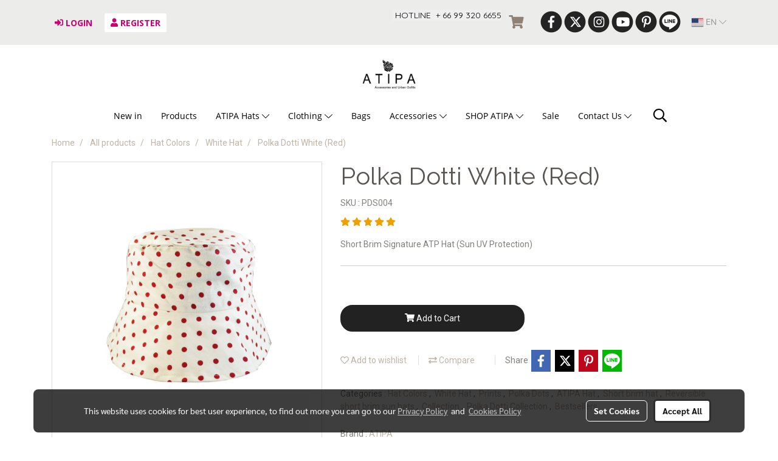

--- FILE ---
content_type: text/plain
request_url: https://www.google-analytics.com/j/collect?v=1&_v=j102&a=1691709044&t=pageview&_s=1&dl=https%3A%2F%2Fwww.atipabangkok.com%2Fen%2Fproduct%2F18136-14340%2Fpolka-dotti-white-red&ul=en-us%40posix&dt=Polka%20Dotti%20White%20(Red)&sr=1280x720&vp=1280x720&_u=IEBAAEABAAAAACAAI~&jid=1452505311&gjid=795503674&cid=232436053.1768992656&tid=UA-61962736-1&_gid=1402465061.1768992656&_r=1&_slc=1&z=653470772
body_size: -451
content:
2,cG-1HPRTND28Y